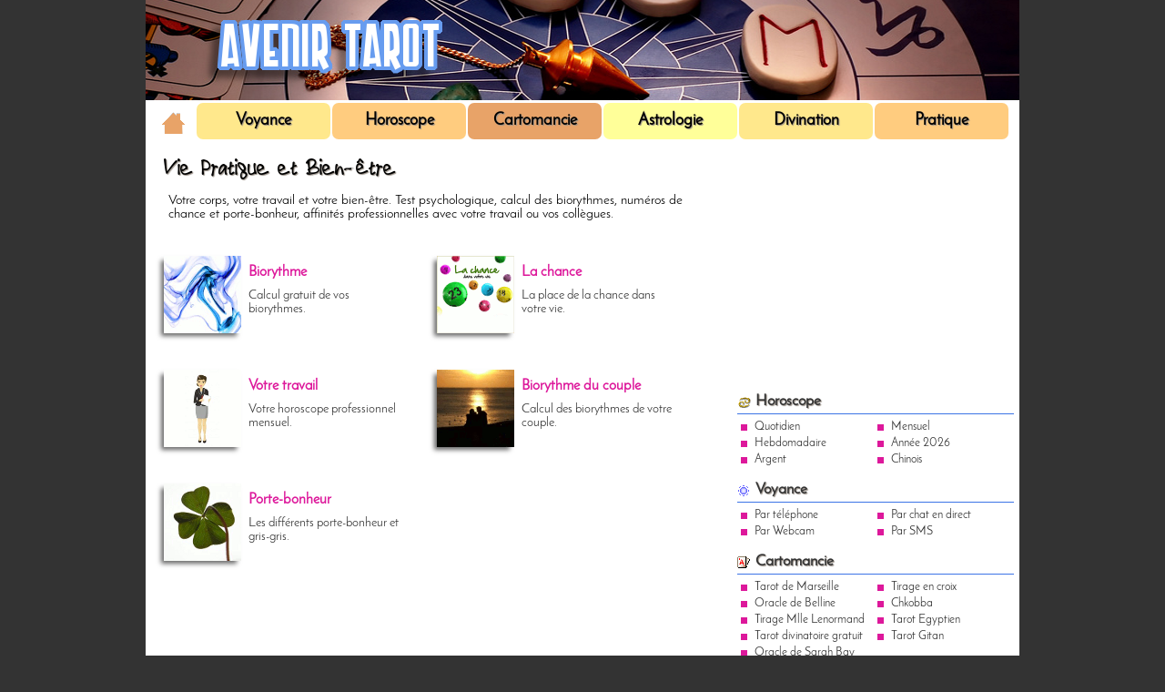

--- FILE ---
content_type: text/html; charset=UTF-8
request_url: https://www.avenir-tarot.fr/pratique/
body_size: 3006
content:
<!DOCTYPE html>
<html xmlns="http://www.w3.org/1999/xhtml" lang="fr-FR">
<head>
<title>Pratique et bien-être - Avenir Tarot</title>
<meta name="description" content="Votre corps, votre travail et votre bien-être. Tests psychologiques, calcul des biorythmes, numéros de chance et affinités professionnelles." />
<meta property="og:url" content="https://www.avenir-tarot.fr/pratique/">
<meta property="og:title" content="Pratique et bien-être">
<meta property="og:description" content="Votre corps, votre travail et votre bien-être. Test psycho, calcul des biorythmes, chance, affinités professionnelles.">
<meta property="og:type" content="article" />
<meta property="og:image" content="https://www.avenir-tarot.fr/images/default/defaut.jpg">
<meta property="og:locale" content="fr_fr">
<meta property="og:site_name" content="Avenir Tarot" />
<meta name="viewport" content="width=device-width, user-scalable=yes" />
<link href="https://www.avenir-tarot.fr/default3.css" rel="stylesheet" type="text/css" />
<link rel="shortcut icon" href="https://www.avenir-tarot.fr/favicon.ico" type="image/x-icon" />
<link rel="canonical" href="https://www.avenir-tarot.fr/pratique/" />
</head>
<body>
<div id="header">
<div id="menu">	
<ul>
<li class="home"><a href="https://www.avenir-tarot.fr/" title="Retour accueil"><img src="https://www.avenir-tarot.fr/images/home2.png" alt="Accueil du site" width="25" height="25" /></a></li>
<li class="lien2"><a href="https://www.avenir-tarot.fr/voyance/">Voyance</a></li>
<li class="lien3"><a href="https://www.avenir-tarot.fr/horoscope/">Horoscope</a></li>
<li><a href="https://www.avenir-tarot.fr/tirage/">Cartomancie</a></li>
<li class="active"><a href="https://www.avenir-tarot.fr/astrologie/">Astrologie</a></li>
<li class="lien2"><a href="https://www.avenir-tarot.fr/divination/">Divination</a></li>
<li class="lien3"><a href="https://www.avenir-tarot.fr/pratique/">Pratique</a></li>
</ul></div>
</div>
<div id="content">
<div id="main-new">
<h1 class="fancy">Vie Pratique et Bien-être</h1>
<p>Votre corps, votre travail et votre bien-être. Test psychologique, calcul des biorythmes, numéros de chance et porte-bonheur, affinités professionnelles avec votre travail ou vos collègues.</p>

<div class="box">
<a href="https://www.avenir-tarot.fr/biorythme.html"><img src="https://www.avenir-tarot.fr/images/mini/biorythme2.png" alt="biorythme" width="85" height="85" /></a>
<h2><a href="https://www.avenir-tarot.fr/biorythme.html">Biorythme</a></h2>
<p>Calcul gratuit de vos biorythmes.</p>
</div>

<div class="box">
<a href="https://www.avenir-tarot.fr/chance.html"><img src="https://www.avenir-tarot.fr/images/mini/chance2.png" alt="numéros de chance" width="85" height="85" /></a>
<h2><a href="https://www.avenir-tarot.fr/chance.html">La chance</a></h2>
<p>La place de la chance dans votre vie.</p>
</div>

<div class="box">
<a href="https://www.avenir-tarot.fr/horoscope-travail/"><img src="https://www.avenir-tarot.fr/images/mini/horo-travail2.png" alt="horoscope travail" width="85" height="85" /></a>
<h2><a href="https://www.avenir-tarot.fr/horoscope-travail/">Votre travail</a></h2>
<p>Votre horoscope professionnel mensuel.</p>
</div>



<div class="box">
<a href="https://www.avenir-tarot.fr/biorythme-couple.html"><img src="https://www.avenir-tarot.fr/images/mini/biorythme-couple2.png" alt="biorythme couple" width="85" height="85" /></a>
<h2><a href="https://www.avenir-tarot.fr/biorythme-couple.html">Biorythme du couple</a></h2>
<p>Calcul des biorythmes de votre couple.</p>
</div>

<div class="box">
<a href="https://www.avenir-tarot.fr/porte-bonheur.html"><img src="https://www.avenir-tarot.fr/images/mini/porte-bonheur2.png" alt="porte bonheur" width="85" height="85" /></a>
<h2><a href="https://www.avenir-tarot.fr/porte-bonheur.html">Porte-bonheur</a></h2>
<p>Les différents porte-bonheur et gris-gris.</p>
</div>



</div>
<div id="sidebar2new">
<div class="boxed">
<script async src="//pagead2.googlesyndication.com/pagead/js/adsbygoogle.js"></script>
<!-- Aveni Tarot responsive -->
<ins class="adsbygoogle"
     style="display:block"
     data-ad-client="ca-pub-4597199800258592"
     data-ad-slot="1006342773"
     data-ad-format="auto"></ins>
<script>
(adsbygoogle = window.adsbygoogle || []).push({});
</script>
</div>

<div class="fullside">
<div class="title-horo">Horoscope</div>
<div class="contentside">
<div class="gauche">
<ul>
<li><a href="https://www.avenir-tarot.fr/horoscope-du-jour-gratuit.html">Quotidien</a></li>
<li><a href="https://www.avenir-tarot.fr/horoscope-de-la-semaine.html">Hebdomadaire</a></li>
<li><a href="https://www.avenir-tarot.fr/horoscope-argent/">Argent</a></li>
</ul>
</div>
<div class="droite">
<ul>
<li><a href="https://www.avenir-tarot.fr/horoscope-du-mois.html">Mensuel</a></li>
<li><a href="https://www.avenir-tarot.fr/horoscope-2026/">Année 2026</a></li>
<li><a href="https://www.avenir-tarot.fr/horoscope-chinois/">Chinois</a></li>
</ul>
 </div>
</div>

<div class="title-voyance">Voyance</div>
<div class="contentside">
<div class="gauche">
<ul>
<li><a href="https://www.avenir-tarot.fr/voyance-gratuite.html">Par téléphone</a></li>
<li><a href="http://voyance.avenir-tarot.fr" target="_blank">Par Webcam</a></li>
</ul>
</div>
<div class="droite">
<ul>
<li><a href="http://chat.voyance.fr/?tac=8702" target="_blank">Par chat en direct</a></li>
<li><a href="https://www.avenir-tarot.fr/voyance-sms.html">Par SMS</a></li>
</ul>
</div>
</div>

<div class="title-carto">Cartomancie</div>
<div class="contentside">
<div class="gauche">
<ul>
<li><a href="https://www.avenir-tarot.fr/tarot-de-marseille.html">Tarot de Marseille</a></li>
<li><a href="https://www.avenir-tarot.fr/oracle-de-belline.html">Oracle de Belline</a></li>
<li><a href="https://www.avenir-tarot.fr/tirage-mademoiselle-lenormand.html">Tirage Mlle Lenormand</a></li>
<li><a href="https://www.avenir-tarot.fr/tarot-divinatoire-gratuit.html">Tarot divinatoire gratuit</a></li>
<li><a href="https://www.avenir-tarot.fr/tirage/oracle-de-sarah-bay.html">Oracle de Sarah Bay</a></li>
</ul>
</div>
<div class="droite">
<ul>
<li><a href="https://www.avenir-tarot.fr/tirage-des-cartes.html">Tirage en croix</a></li>
<li><a href="https://www.avenir-tarot.fr/chkobba.html">Chkobba</a></li>
<li><a href="https://www.avenir-tarot.fr/tirage/tarot-esmeralda.html">Tarot Egyptien</a></li>
<li><a href="https://www.avenir-tarot.fr/tirage/tarot-gitan.html">Tarot Gitan</a></li>
</ul>
</div>
</div>

<div class="title-amour">Amour</div>
<div class="contentside">
<div class="gauche">
<ul>
<li><a href="https://www.avenir-tarot.fr/horoscope-amour/">Horoscope amour</a></li>
<li><a href="https://www.avenir-tarot.fr/compatibilite-astrologique.html">Compatibilité astro</a></li>
<li><a href="https://www.avenir-tarot.fr/rencontres.html">Rencontres par signe</a></li>
</ul>
</div>
<div class="droite">
<ul>
<li><a href="https://www.avenir-tarot.fr/compatibilite-prenom.html">Compatibilité prénom</a></li>
<li><a href="https://www.avenir-tarot.fr/portrait-amoureux.html">Portrait amoureux</a></li>
</ul>
</div>
</div>

<div class="title-astro">Astrologie</div>
<div class="contentside">
<div class="gauche">
<ul>
<li><a href="https://www.avenir-tarot.fr/signe-astrologique.html">Signe Astrologique</a></li>
<li><a href="https://www.avenir-tarot.fr/calcul-ascendant.html">Calcul Ascendant</a></li>
<li><a href="https://www.avenir-tarot.fr/theme-astral.html">Thème Astral</a></li>
</ul>
</div>
<div class="droite">
<ul>
<li><a href="https://www.avenir-tarot.fr/astrologie-chinoise.html">Astrologie Chinoise</a></li>
<li><a href="https://www.avenir-tarot.fr/astrologie/astrologie-karmique.html">Astrologie Karmique</a></li>
</ul>
</div>
</div>

<div class="title-numero">Numérologie</div>
<div class="contentside">
<div class="gauche">
<ul>
<li><a href="https://www.avenir-tarot.fr/numerologie.html">Numérologie</a></li>
</ul>
</div>
<div class="droite">
<ul>
<li><a href="https://www.avenir-tarot.fr/chemin-de-vie.html">Chemin de vie</a></li>
</ul>
</div>
</div>

<div class="title-bien">Bien-être</div>
<div class="contentside">
<div class="gauche">
<ul>
<li><a href="https://www.avenir-tarot.fr/biorythme.html">Biorythme</a></li>
<li><a href="https://www.avenir-tarot.fr/biorythme-couple.html">Biorythme couple</a></li>
</ul>
</div>
<div class="droite">
<ul>
<li><a href="https://www.avenir-tarot.fr/pratique/bien-dans-mon-corps.html">Bien dans mon corps</a></li>
</ul>
</div>
</div>

<div class="title-divination">Divination</div>
<div class="contentside">
<div class="gauche">
<ul>
<li><a href="https://www.avenir-tarot.fr/arts-divinatoires.html">Les Arts Divinatoires</a></li>
<li><a href="https://www.avenir-tarot.fr/runes.html">Runes</a></li>
</ul>
</div>
<div class="droite">
<ul>
<li><a href="https://www.avenir-tarot.fr/ligne-de-la-main.html">Ligne de la main</a></li> 
<li><a href="https://www.avenir-tarot.fr/yi-king.html">Yi King</a></li>
</ul>
</div>
</div>

<div class="title-chance">Chance</div>
<div class="contentside">
<div class="gauche">
<ul>
<li><a href="https://www.avenir-tarot.fr/chance.html">Période de chance</a></li>
</ul>
</div>
<div class="droite">
<ul>
<li><a href="https://www.avenir-tarot.fr/porte-bonheur.html">Porte-bonheur</a></li>
</ul>
</div>
</div>

<div class="title-travail">Travail</div>
<div class="contentside">
<div class="gauche">
<ul>
<li><a href="https://www.avenir-tarot.fr/horoscope-travail/">Horoscope travail</a></li>
<li><a href="https://www.avenir-tarot.fr/travail/mon-travail.html">Profession et signe astro</a></li>
</ul>
</div>
<div class="droite">
<ul>
<li><a href="https://www.avenir-tarot.fr/travail/compatibilite-collegue.html">Compatibilité collègues</a></li>
</ul>
</div>
</div>
</div></div>
<div id="topnumbers">

<div class="topvoyance">
<div class="titre">Voyance sans CB</div>
<div class="texte">0892 46 46 56</div>
<div class="code">Code privilège: 8702</div>
<div class="prix">0,50€ / min</div>
<div class="lien"><a href="https://www.avenir-tarot.fr/voyance-gratuite.html">Plus de détails...</a></div>
</div>


<div class="topsms">
<div class="titre">Réponse par SMS</div>
<div class="texte">Envoyez VOY8702</div>
<div class="texte2">au 71700</div>
<div class="prix">0,99€ par SMS + prix SMS<br /><img src="https://www.avenir-tarot.fr/images/top/pic-sms.png" alt="voyance par sms" width="50" height="17" /></div>
<div class="lien"><a href="https://www.avenir-tarot.fr/voyance-sms.html">Plus de détails...</a></div>
</div>

<div class="topchat">

<div class="titre">Chat Voyance</div>
<div class="texte"> Dialogue en direct</div>
<div class="texte2">avec des voyants 7j/7</div>
<div class="texte3">Inscription gratuite</div>
<div class="lien"><a href="http://chat.voyance.fr/?tac=8702" rel="nofollow" target="_blank">Clique-ici pour y accéder</a></div>

</div>
</div><div id="footer">
<p id="links">
<a href="https://www.avenir-tarot.fr/partenaires.html">Nos Partenaires</a> - <a href="https://www.avenir-tarot.fr/infos-legales.html">Confidentialité</a> - <a href="https://www.avenir-tarot.fr/contact.html">Contact</a>
</p>
<!-- track -->
<script type="text/javascript">var pkBaseURL = (("https:" == document.location.protocol) ? "https://www.tendre-amour.com/" : "https://www.tendre-amour.com/");

document.write(unescape("%3Cscript src='" + pkBaseURL + "piwik.php' type='text/javascript'%3E%3C/script%3E"));

</script><script type="text/javascript">

try {

var piwikTracker = Piwik.getTracker(pkBaseURL + "piwik.php", 13);

piwikTracker.trackPageView();

piwikTracker.enableLinkTracking();

} catch( err ) {}

</script>

<!-- End track -->
<div id="fb-root"></div>
<script>(function(d, s, id) {
  var js, fjs = d.getElementsByTagName(s)[0];
  if (d.getElementById(id)) return;
  js = d.createElement(s); js.id = id;
  js.src = "//connect.facebook.net/fr_FR/all.js#xfbml=1";
  fjs.parentNode.insertBefore(js, fjs);
}(document, 'script', 'facebook-jssdk'));</script>


<script async defer src="//assets.pinterest.com/js/pinit.js"></script>

<script
    type="text/javascript"
    async defer
    src="//assets.pinterest.com/js/pinit.js"
></script></div>
</div>
</body>
</html>

--- FILE ---
content_type: text/html; charset=utf-8
request_url: https://www.google.com/recaptcha/api2/aframe
body_size: 250
content:
<!DOCTYPE HTML><html><head><meta http-equiv="content-type" content="text/html; charset=UTF-8"></head><body><script nonce="hz34-YIPLtJ5PoEmVnM9Dw">/** Anti-fraud and anti-abuse applications only. See google.com/recaptcha */ try{var clients={'sodar':'https://pagead2.googlesyndication.com/pagead/sodar?'};window.addEventListener("message",function(a){try{if(a.source===window.parent){var b=JSON.parse(a.data);var c=clients[b['id']];if(c){var d=document.createElement('img');d.src=c+b['params']+'&rc='+(localStorage.getItem("rc::a")?sessionStorage.getItem("rc::b"):"");window.document.body.appendChild(d);sessionStorage.setItem("rc::e",parseInt(sessionStorage.getItem("rc::e")||0)+1);localStorage.setItem("rc::h",'1768590230971');}}}catch(b){}});window.parent.postMessage("_grecaptcha_ready", "*");}catch(b){}</script></body></html>

--- FILE ---
content_type: text/css
request_url: https://www.avenir-tarot.fr/default3.css
body_size: 34952
content:
@font-face {
    font-family: 'Paul Maul';
    src: url('https://www.avenir-tarot.fr/fonts/!PaulMaul-webfont.eot');
	src: local('paulmaulregular'),
	url('https://www.avenir-tarot.fr/fonts/!PaulMaul-webfont.eot?#iefix') format('embedded-opentype'),
    url('https://www.avenir-tarot.fr/fonts/!PaulMaul-webfont.woff') format('woff'),
	url('https://www.avenir-tarot.fr/fonts/!PaulMaul-webfont.woff2') format('woff2'),
    url('https://www.avenir-tarot.fr/fonts/!PaulMaul-webfont.ttf') format('truetype'),
    url('https://www.avenir-tarot.fr/fonts/!PaulMaul-webfont.svg#paulmaulregular') format('svg');
    font-weight: 400;
    font-style: normal;
}

@font-face {
    font-family: 'Paul Maul';
    src: url('https://www.avenir-tarot.fr/fonts/!PaulMaul-b-webfont.eot');
	src: local('paulmaulbold'),
	url('https://www.avenir-tarot.fr/fonts/!PaulMaul-b-webfont.eot?#iefix') format('embedded-opentype'),
    url('https://www.avenir-tarot.fr/fonts/!PaulMaul-b-webfont.woff') format('woff'),
	url('https://www.avenir-tarot.fr/fonts/!PaulMaul-b-webfont.woff2') format('woff2'),
    url('https://www.avenir-tarot.fr/fonts/!PaulMaul-b-webfont.ttf') format('truetype'),
    url('https://www.avenir-tarot.fr/fonts/!PaulMaul-b-webfont.svg#paulmaulregular') format('svg');
    font-weight: 700;
    font-style: normal;
}

@font-face {
  font-family: 'Josefin Sans';
  font-style:normal;
  font-weight:400;
  src: url('https://www.avenir-tarot.fr/fonts/JosefinSans-Regular.eot');
  src: local('Josefin Sans'),
  url('https://www.avenir-tarot.fr/fonts/JosefinSans-Regular.woff') format('woff'),
  url('https://www.avenir-tarot.fr/fonts/JosefinSans-Regular.woff2') format('woff2'),
  url('https://www.avenir-tarot.fr/fonts/JosefinSans-Regular.ttf') format('truetype'),
  url('https://www.avenir-tarot.fr/fonts/JosefinSans-Regular.svg') format('svg'),
  url('https://www.avenir-tarot.fr/fonts/JosefinSans-Regular.eot?#iefix') format('embedded-opentype')
}

/*
Design by Free CSS Templates http://www.freecsstemplates.org Released for free under a Creative Commons Attribution 2.5 License - Modifié par avenir-tarot.fr
*/
*{margin:0;padding:0}
body{margin:0px 0;background:#333;font-family:"Josefin Sans", Arial, Helvetica, sans-serif;color:#333;font-size:15px}
h1, h2, h3{color:#333}
h1{font-size:17px;margin-top:15px;margin-bottom:0}
h2{font-size:16px;border-bottom:2px solid #3C74E6;margin:10px 0}
h3{font-size:14px}
h1.fancy{color:#000;font-weight:bold;font-family:'Paul Maul', Arial, sans-serif;font-size:28px;text-shadow:1px 1px 1px #999087;margin:10px 0 10px 10px}
p, blockquote, ul, ol{margin-bottom:1.5em}
ul{margin-left:3em;margin-bottom:8px}
ul li{font-size:11px}
ol{list-style:none;margin:8px 5px}
ol li{display:inline}
a{text-decoration:none;color:#3C74E6;font-weight:bold}
a:hover{text-decoration:underline;color:#dd189b;font-weight:bold}
img{border:none}
img.left{float:left;margin:5px 20px 0 0}
img.right{float:right;margin:5px 0 0 20px}
img.centree{float:none;margin:0 auto;display:block}
.clear{clear:both;padding-top:5px}

.boxed h2{background:#3C74E6 url(images/img06.gif) repeat-x;color:#fefefe;font-size:15px;padding:5px 0 5px 5px}
.boxed .title{background:#3C74E6 url(images/img06.gif) repeat-x}
.boxed .title h1{height:28px;padding:12px 0 0 20px;text-transform:uppercase;font-size:1em;color:#fefefe}
.boxed .title h2{height:28px;padding:12px 0 0 20px;text-transform:uppercase;font-size:1em;color:#fefefe}
.boxed .content{padding:20px;border-top:1px solid #fefefe;background:url(images/img07.gif) repeat-x}
.post{color:#333;background:#fff}
.post .title{background:#3C74E6 url(images/img06.gif) repeat-x;font-size:1em;height:28px;text-transform:uppercase;color:#fefefe;text-shadow:1px 1px 1px #999087;padding:12px 0 0 20px;text-align:center}
.post .title span{display:block;height:28px}
.post .story{padding:20px;border-top:1px solid #fefefe;background:url(images/img07.gif) repeat-x;color:#333;font-size:14px;line-height:1.2em;clear:both}
.story{padding:20px;border-top:1px solid #fefefe;background:url(images/img07.gif) repeat-x;color:#333;font-size:14px;line-height:1.2em;clear:both}
.story img{float:left;margin:5px 8px 5px 5px}
.story img.centrer{margin:0 auto;display:block;float:none;padding:0 0 10px 0}
.title{background:#3C74E6 url(images/img06.gif) repeat-x;font-size:1em;height:28px;text-transform:uppercase;color:#fefefe;text-shadow:1px 1px 1px #999087;padding:12px 0 0 20px;text-align:center}
.title span{display:block;height:28px}
.post .price{font-size:10px;clear:both}
.post img{float:left;margin:5px 8px 5px 5px}
#header{width:940px;height:157px;margin:0 auto;padding:0 20px 0 0;background:#fff url(images/header6.png) repeat-x}
#menu{float:left;height:30px;padding-top:110px;padding-left:0;width:960px;margin-top:3px}
#menu ul{margin:0 0 0 5px;list-style:none}
#menu li{display:inline;font-size:13px}
#menu a{display:block;float:left;width:147px;height:30px;margin-left:2px;padding-top:10px;background:#e8a368;text-decoration:none;text-align:center;font-weight:bold;color:#000;border-radius:7px;font-size:18px;text-shadow:1px 1px 1px #999087}
#menu a:hover{background:#e7eefc}
#menu .home a{background:#FFF;width:47px}
#menu .home a:hover{background:#e7eefc}
#menu .active a{background:#FFFF99}
#menu .active a:hover{background:#e7eefc}
#menu .lien2 a{background:#ffe88c}
#menu .lien2 a:hover{background:#e7eefc}
#menu .lien3 a{background:#ffcc7f}
#menu .lien3 a:hover{background:#e7eefc}
#content{width:960px;margin:0 auto;padding:0 0;background:#fff}
#content p {padding:5px 0 0 0}
#content .module {margin:auto;text-align:center;padding:0 0 15px 0}
#content img.centrer{margin:0 auto;display:block;float:none}

.retour{font-size:13px}
.runes {text-align:center;font-weight:bold;font-size:20px;text-decoration:underline}
#main{float:left;width:460px;padding:0 0 10px 20px;clear:both}
#main-new{float:left;width:610px;padding:0 0 10px 10px;color:#000;background:#fff;clear:both}
#main-new p {padding:0 15px}
#main2{float:left;width:660px;padding-left:20px}
#welcome{color:#333;background:#fff}
#welcome h2 {clear:both}
#sidebar2new{float:left;width:304px;margin:0 0 0 10px;padding:10px 0 25px 20px}
#sidebar2new .title{border-bottom:1px solid #3C74E6;color:#333;font-size:17px;padding:5px 0 5px 5px;font-weight:bold;text-shadow:1px 1px 1px #999087}
#sidebar2new .title img {margin:0 7px 0 0}
#sidebar2new .title-horo{background:url(https://www.avenir-tarot.fr/images/sidebar/horo.gif) no-repeat 0 8px;border-bottom:1px solid #3C74E6;color:#333;font-size:17px;margin:10px 0 0 0;padding:5px 0 5px 20px;font-weight:bold;text-shadow:1px 1px 1px #999087;clear:both}
#sidebar2new .title-voyance{background:url(https://www.avenir-tarot.fr/images/sidebar/voyance.png) no-repeat 0 8px;border-bottom:1px solid #3C74E6;color:#333;font-size:17px;margin:10px 0 0 0;padding:5px 0 5px 20px;font-weight:bold;text-shadow:1px 1px 1px #999087;clear:both}
#sidebar2new .title-carto{background:url(https://www.avenir-tarot.fr/images/sidebar/cart.gif) no-repeat 0 8px;border-bottom:1px solid #3C74E6;color:#333;font-size:17px;margin:10px 0 0 0;padding:5px 0 5px 20px;font-weight:bold;text-shadow:1px 1px 1px #999087;clear:both}
#sidebar2new .title-amour{background:url(https://www.avenir-tarot.fr/images/sidebar/amour.gif) no-repeat 0 8px;border-bottom:1px solid #3C74E6;color:#333;font-size:17px;margin:10px 0 0 0;padding:5px 0 5px 20px;font-weight:bold;text-shadow:1px 1px 1px #999087;clear:both}
#sidebar2new .title-astro{background:url(https://www.avenir-tarot.fr/images/sidebar/astro.gif) no-repeat 0 8px;border-bottom:1px solid #3C74E6;color:#333;font-size:17px;margin:10px 0 0 0;padding:5px 0 5px 20px;font-weight:bold;text-shadow:1px 1px 1px #999087;clear:both}
#sidebar2new .title-numero{background:url(https://www.avenir-tarot.fr/images/sidebar/numero.jpg) no-repeat 0 8px;border-bottom:1px solid #3C74E6;color:#333;font-size:17px;margin:10px 0 0 0;padding:5px 0 5px 20px;font-weight:bold;text-shadow:1px 1px 1px #999087;clear:both}
#sidebar2new .title-bien{background:url(https://www.avenir-tarot.fr/images/sidebar/sante.png) no-repeat 0 8px;border-bottom:1px solid #3C74E6;color:#333;font-size:17px;margin:10px 0 0 0;padding:5px 0 5px 20px;font-weight:bold;text-shadow:1px 1px 1px #999087;clear:both}
#sidebar2new .title-divination{background:url(https://www.avenir-tarot.fr/images/sidebar/divination.png) no-repeat 0 8px;border-bottom:1px solid #3C74E6;color:#333;font-size:17px;margin:10px 0 0 0;padding:5px 0 5px 20px;font-weight:bold;text-shadow:1px 1px 1px #999087;clear:both}
#sidebar2new .title-chance{background:url(https://www.avenir-tarot.fr/images/sidebar/chance.png) no-repeat 0 8px;border-bottom:1px solid #3C74E6;color:#333;font-size:17px;margin:10px 0 0 0;padding:5px 0 5px 20px;font-weight:bold;text-shadow:1px 1px 1px #999087;clear:both}
#sidebar2new .title-travail{background:url(https://www.avenir-tarot.fr/images/sidebar/travail.gif) no-repeat 0 8px;border-bottom:1px solid #3C74E6;color:#333;font-size:17px;margin:10px 0 0 0;padding:5px 0 5px 20px;font-weight:bold;text-shadow:1px 1px 1px #999087;clear:both}
#sidebar2new ul{margin:0;padding-bottom:10px;padding-left:0;list-style:none}
#sidebar2new li{margin:0;padding-left:15px;line-height:1.6em;background:url(images/puce.gif) no-repeat left 6px}
#sidebar2new  .contentside{width:304px;padding:5px 0 5px 0;font-size:14px;margin-bottom:5px;line-height:1.1em}
#sidebar2new .contentside a{font-size:13px;color:#333;font-weight:normal}
#sidebar2new .contentside .gauche{float:left;width:150px;padding-left:4px}
#sidebar2new .contentside .droite{float:left;width:150px}

#sidenar2new .fullside{}

#sidebar2 .boxed .title h2{background:url(images/img10.gif) no-repeat right top}
#ad120x600{text-align:center}
#footer{clear:both;width:960px;height:auto;margin:0 auto;padding:0 0;background:#fefefe}
#footer p{margin:0;text-align:left;line-height:normal;background:#333;color:#aaa;font-size:13px}
#footer a{text-decoration:none;color:#aaa}
#footer a:hover{text-decoration:underline;color:#3BBCD6}
#links{border-top:4px solid #ffcc7f;font-size:13px;padding:10px 0 10px 15px}
#links a{font-size:13px;color:#aaa;font-weight:normal}
.produitTitre{background:#3C74E6 url(images/img06.gif) repeat-x;height:28px;padding:12px 0 0 20px;text-transform:uppercase;font-size:1em;color:#FFF;font-weight:bold}
.produitPrix{font-weight:bold}
th{background:#3C74E6 url(images/img06.gif) repeat-x;color:#fff}
.produitDescriptif{background:#fff}
.produitPrix{background:#fff}
td{background:#fff}
.produitDescriptif img{float:left}
.produitSwf{float:left;margin:10px 10px 10px 10px}
#sidevoyance{background:url(https://www.avenir-tarot.fr/images/side-voyance1.png) no-repeat;font-size:12px;color:#000000;height:167px;width:300px;padding-top:32px;text-align:right;margin-right:20px}
#sidevoyance .titre{color:#dd189b;font-size:17px;font-weight:bold;padding-bottom:10px;padding-top:15px}
#sidevoyance .texte{color:#000000;font-size:16px;font-weight:bold;padding-bottom:5px;padding-right:15px}
#sidevoyance .code{color:#dd189b;font-size:12px;font-weight:bold;padding-bottom:5px;padding-right:15px}
#sidevoyance .prix{color:#000000;font-size:9px;font-weight:normal;padding-right:40px}
#banwebcam{background:url(https://www.avenir-tarot.fr/images/ban-webcam.png) no-repeat;font-size:12px;color:#dd189b;height:150px;width:550px;padding-top:5px;text-align:center;margin-right:20px}
#banwebcam .texte{color:#dd189b;font-size:19px;font-weight:bold;padding-top:45px;padding-left:100px;line-height:1.7em}
#voyancefree{background:url(https://www.avenir-tarot.fr/images/bg-voyancefree.png) no-repeat;font-size:12px;color:#000;height:180px;width:550px;padding-top:19px;text-align:center;margin:25px 0;padding-left:65px}
#voyancefree .titre{color:#dd189b;font-size:25px;font-weight:bold;padding-bottom:10px;padding-top:15px}
#voyancefree .texte{color:#000000;font-size:24px;font-weight:bold;padding-bottom:5px;padding-right:15px}
#voyancefree .code{color:#dd189b;font-size:20px;font-weight:bold;padding-bottom:5px;padding-right:15px}
#voyancefree .prix{color:#000;font-size:17px;font-weight:normal;padding-right:40px}
#indexcol1{float:left;font-size:12px;padding:10px 0 0 0}
#indexcol1 h1 {color:#000;font-weight:normal;font-family:'Paul Maul', Arial, sans-serif;font-size:38px;padding:0 8px 0 0;text-shadow:1px 1px 1px #999087;display:inline}
#indexcol1 .story{padding:15px;border-top:1px solid #fefefe;background:url(images/img07.gif) repeat-x;color:#333;clear:both}
#indexcol1 .title{background:#3C74E6 url(images/img06.gif) repeat-x;font-size:1em;text-transform:uppercase;color:#fefefe}
#indexcol1 .title span{display:block;height:28px;padding:12px 0 0 20px}
#indexcol2{width:300px;float:right;margin-left:10px;margin-right:0;font-size:12px}
#indexcol3{width:300px;float:right;padding:5px 0 5px 10px}
#indexlady{background:url(https://www.avenir-tarot.fr/images/index-lady.png) no-repeat;font-size:12px;color:#000;height:100px;width:300px;padding-top:12px;text-align:right;margin-right:20px}
#indexlady .titre{color:#dd189b;font-size:17px;font-weight:bold;padding-bottom:7px;padding-top:0;padding-right:30px}
#indexlady .texte{color:#000;font-size:16px;font-weight:bold;padding-bottom:5px;padding-right:40px}
#indexlady .code{color:#dd189b;font-size:12px;font-weight:bold;padding-bottom:5px;padding-right:40px}
#indexlady .prix{color:#000;font-size:9px;font-weight:normal;padding-right:70px}
#topnumbers{width:960px;height:160px;margin:0 auto;background:#F5F4CF;clear:both}
.topvoyance{background:url(https://www.avenir-tarot.fr/images/top/top-voyance.png) no-repeat;font-size:14px;color:#333;height:140px;width:300px;padding-top:17px;text-align:right;margin-right:20px;float:left}
.topvoyance .titre{color:#dd189b;font-family:'Paul Maul', Arial, sans-serif;font-size:22px;font-weight:bold;padding-bottom:5px;padding-top:0;padding-right:18px}
.topvoyance .texte{color:#000;font-size:18px;font-weight:bold;padding-bottom:5px;padding-right:27px}
.topvoyance .code{color:#dd189b;font-size:14px;font-weight:bold;padding-bottom:7px;padding-right:25px}
.topvoyance .prix{color:#000;font-size:11px;font-weight:normal;padding-bottom:7px;padding-right:60px}
.topvoyance .lien a{font-size:13px;font-weight:bold;padding-right:37px;text-decoration:underline}
.topsms{background:url(https://www.avenir-tarot.fr/images/top/top-sms.png) no-repeat;font-size:14px;color:#333;height:140px;width:280px;padding-top:15px;text-align:right;margin-right:30px;float:left}
.topsms .titre{color:#dd189b;font-family:'Paul Maul', Arial, sans-serif;font-size:22px;font-weight:bold;padding-bottom:2px;padding-top:0}
.topsms .texte{color:#000;font-size:18px;font-weight:bold;padding-bottom:5px;padding-right:5px}
.topsms .texte2{color:#000;font-size:18px;font-weight:bold;padding-bottom:5px;padding-right:30px}
.topsms .prix{color:#000;font-size:11px;font-weight:normal;padding-bottom:5px;padding-right:0}
.topsms .img{color:#000;font-size:18px;font-weight:bold;padding-bottom:0;padding-right:40px}
.topsms .lien a{font-size:13px;font-weight:bold;padding-right:20px;text-decoration:underline}
.topchat{background:url(https://www.avenir-tarot.fr/images/chat/top-chat.png) no-repeat;font-size:14px;color:#333;height:140px;width:300px;padding-top:17px;text-align:right;margin-right:0;float:left}
.topchat .titre{color:#dd189b;font-family:'Paul Maul', Arial, sans-serif;font-size:22px;font-weight:bold;padding-bottom:5px;padding-top:0;padding-right:25px}
.topchat .texte{color:#000;font-size:15px;font-weight:bold;padding-bottom:5px;padding-right:30px}
.topchat .texte2{color:#000;font-size:15px;font-weight:bold;padding-bottom:5px;padding-right:20px}
.topchat .texte3{color:#dd189b;font-size:18px;font-weight:bold;padding-bottom:5px;padding-right:10px}
.topchat .lien a{font-size:13px;font-weight:bold;padding-right:15px;text-decoration:underline}
.boxindex{width:270px;height:300px;float:left;margin:0 15px 10px 0;padding:10px 0 5px 5px;color:#333;font-size:14px}
.boxindex h2 {color:#000;font-weight:bold;font-family:'Paul Maul', Arial, sans-serif;font-size:24px;text-shadow:1px 1px 1px #999087;margin:0 0 10px 0}
.boxindex img  {float:left;margin:5px 8px 5px 5px;clear:both;box-shadow:-4px 4px 5px -1px rgba(0,0,0,0.6)}
.boxindex a {font-size:14px}
.boxindex h3{font-weight:bold;color:#dd189b;border:none;padding:15px 0 5px 0;font-size:16px;display:block}
.boxindex h3 a{font-weight:bold;color:#dd189b;border:none;padding-top:0;font-size:16px}
.boxindex h3 a:hover{text-decoration:underline}
.boxindex ul{margin:15px 10px;padding:0 5px 0 30px}
.boxindex ul li{font-size:14px;list-style-type:square;color:#dd189b}
.box{width:285px;height:100px;float:left;margin:0 10px 10px 0;padding:10px 0 5px 5px;color:#333;font-size:14px}
.box img  {float:left;margin:5px 8px 5px 5px;clear:both;box-shadow:-4px 4px 5px -1px rgba(0,0,0,0.6)}
.box a {font-size:14px}
.box h2{font-weight:bold;color:#dd189b;border:none;padding:5px 0 0 0;font-size:16px;display:block}
.box h2 a{font-weight:bold;color:#dd189b;border:none;padding:0 0;font-size:16px}
.box h2 a:hover{text-decoration:underline}
.box ul{margin:15px 10px;padding:0 5px 0 30px}
.box ul li{font-size:14px;list-style-type:square;color:#dd189b}
.box p {padding:0 5px 5px 0}

.testcol{width:270px;border:1px solid #eee;float:left;margin:15px 10px 10px 0;font-size:14px;color:#333}
.testcol img  {float:left;margin:5px 8px 5px 5px;box-shadow:-4px 4px 5px -1px rgba(0,0,0,0.6)}
.testcol h2{font-family:'Josefin Sans', Arial;font-weight:bold;color:#dd189b;border:none;padding:15px 0 5px 0;font-size:16px;text-shadow:none}
.testcol h2 a{font-weight:bold;color:#dd189b;border:none;padding-top:0}
.testcol h2 a:hover{text-decoration:underline}
.testcol a {font-size:14px}
.testcol h3{font-weight:bold;color:#dd189b;border:none;padding:15px 0 5px 0;font-size:15px}
.testcol h3 a{font-weight:bold;color:#dd189b;border:none;padding-top:0;font-size:15px}
.testcol h3 a:hover{text-decoration:underline}
.testcol .ex3{font-weight:bold;color:#dd189b;border:none;padding:15px 0 5px 0;font-size:15px}
.testcol .ex3 a{font-weight:bold;color:#dd189b;border:none;padding-top:0;font-size:15px}
.testcol .ex3 a:hover{text-decoration:underline}
.testcol ul{margin:15px 10px;padding:0 5px 0 30px}
.testcol ul li{font-size:14px;list-style-type:square;color:#dd189b}







.boxtop{width:530px;float:left;margin:0 15px 10px 0;padding:10px 15px 10px 15px;color:#333;font-size:15px;border:2px solid #eee}
.boxtop h1 {color:#000;font-weight:bold;font-family:'Paul Maul', Arial, sans-serif;font-size:28px;padding:0 8px 0 0;text-shadow:1px 1px 1px #999087;display:inline}

.imghoro{width:130px;height:140px;float:left;font-size:13px;text-align:center;margin:0 10px 5px 0;padding:0}
.imghoro a{font-size:16px;color:#dd189b;text-align:center;display:block;padding:0 0;clear:both}
.imghoro img {margin:0 auto;display:block;float:none}

.imghoro2{width:110px;height:120px;float:left;font-size:10px;text-align:center;margin:0 10px}
.imghoro2 a{font-size:15px;color:#cc0000;text-align:center}

.imghoro3{width:130px;height:160px;float:left;font-size:13px;text-align:center;margin:0 10px 5px 0;padding:0}
.imghoro3 a{font-size:14px;color:#dd189b;text-align:center;display:block;padding:0 0;clear:both}
.imghoro3 img {padding:0 0 0 7px}




.application {border: 1px solid #3C74E6;background:#e7eefc;padding:10px 0; margin:15px 0}
#neo-side{width: 300px; border:1px solid #000;height:200px;font-size:11px}
#neo-side a {color:#000}
.neo-side1{float:left;width:135px;border:1px solid #cc0000;margin-right:10px}
.neo-side2{float:left;width:150px;border:1px solid #ffcc00}
.neo-side-titre1 {background:#ffff99}
#books {padding:10px 15px;clear:both}
#books h3 {font-size:14px;color:#dd189b;padding: 10px 0}
#books h3 a{font-size:14px;color:#dd189b;padding: 10px 0}
#books img {margin: 0 10px 0 5px;float:left}
#cookieChoiceInfo{position:absolute;z-index:1000;background:#eee;filter:alpha(opacity=80);-moz-opacity:0.8;opacity:0.8;color:#434543}
#cookieChoiceInfo a{color:#fff;background:#3C74E6;padding:3px 6px}
#cookieChoiceInfo a:hover{text-decoration:underline}

.rss_itemdescription {padding:0 15px 20px 15px}
.rss_itemdescription a{color:#777;font-weight:normal}
.rss_itemdescription li {list-style:none;background:url(images/puce.gif) no-repeat left 6px;padding:0 0 0 15px}
.rss_itemdescription .textespecial3 {font-weight:bold}

#horochinois .rss_itemdescription {margin-top:-45px}
#horochinois .rss_itemdescription img{display:none}

.rss_itemdescription img{width:50px}


/** ancien h2 **/
.ex2{color:#333;font-size:16px;border-bottom:2px solid #3C74E6;font-weight:bold;clear:both;margin:10px 0 0 0}

.porteb {border:none}
.porteb ul {width:95%}
.porteb li {list-style-type:none;display:inline}
.porteb li a{margin:0 5px 8px 0;width:46%;padding:8px 0;text-align:center;background:#ffe88c;display:inline-block;color:#333;font-size:13px}
.porteb li a:hover{width:46%;margin:0 5px 8px 0;padding:8px 0;text-align:center;background:#ffcc7f;text-decoration:none}

.calculsigne {margin:15px auto;clear:both;text-align:center;padding:0 0 10px 0}
.calculsigne a{margin:0 auto;text-align:center;background:#ffcc7f;padding:15px 20px;text-transform:uppercase;color:#333;border-radius:7px}
.calculsigne a:hover{background:#ffe88c;padding:15px 20px;text-decoration:none}


.like{height:30px;width:250px;margin:8px 5px;padding:0 0 15px 0;clear:both;display:inline}

.social {font-size:1px;clear:both;display:inline}
.social iframe {vertical-align:middle}
.social span {display:inline-block;padding:0 5px 0 0}
.social .google {width:75px}
.social .twitter {}
.social .pin{}






/** TEST RESPONSIVE **/

@media (max-device-width:640px) {


body{margin:0 auto;background:#333;font-family:"Josefin Sans", Arial, Helvetica, sans-serif;font-size:1.1em}

h1{margin-top:15px;margin-bottom:10px}
h2{font-size:1.2em;border-bottom:2px solid #3C74E6;margin:5px 0;text-align:center;padding:10px 0 0 0}
h1.fancy{color:#000;font-weight:bold;font-family:'Paul Maul', Arial, sans-serif;font-size:1.6em;text-shadow:1px 1px 1px #999087;margin:10px 0;text-align:center}
h2.title {font-size:0.9em}
h3{font-size:16px}
p {margin:10px 0}
ul li{}

img.centree{display:block;margin:0 auto;float:none}


ol{list-style:none;margin:8px 5px}
ol li{display:inline}





.boxed h2{background:#3C74E6 url(images/img06.gif) repeat-x;color:#fefefe;font-size:15px;padding:5px 0 5px 5px}
.boxed .title{background:#3C74E6 url(images/img06.gif) repeat-x}
.boxed .title h1{height:28px;padding:12px 0 0 20px;text-transform:uppercase;font-size:1em;color:#fefefe}
.boxed .title h2{height:28px;padding:12px 0 0 20px;text-transform:uppercase;font-size:1em;color:#fefefe}
.boxed .content{padding:20px;border-top:1px solid #fefefe;background:url(images/img07.gif) repeat-x}
.post{color:#333;background:#fff}
.post .title{background:#3C74E6 url(images/img06.gif) repeat-x;font-size:1em;height:28px;text-transform:uppercase;color:#fefefe;text-shadow:1px 1px 1px #999087;padding:12px 0 0 20px;text-align:center}
.post .title span{display:block;height:28px}
.post .story{padding:20px;border-top:1px solid #fefefe;background:url(images/img07.gif) repeat-x;color:#333;font-size:14px;line-height:1.2em;clear:both}
.story{padding:20px;border-top:1px solid #fefefe;background:url(images/img07.gif) repeat-x;color:#333;font-size:1em;line-height:1.2em;clear:both}
.story img{float:none;margin:0 auto;display:block}
.story img.centrer{margin:0 auto;display:block;float:none;padding:0 0 10px 0}
.title{background:#3C74E6 url(images/img06.gif) repeat-x;font-size:1em;height:28px;text-transform:uppercase;color:#fefefe;text-shadow:1px 1px 1px #999087;padding:12px 0 0 20px;text-align:center;margin:10px 0 0 0}
.title span{display:block;height:28px}
.post .price{font-size:10px;clear:both}
.post img{float:left;margin:5px 8px 5px 5px}


#header{width:100%;height:110px;margin:0 auto;padding:0;background:url(https://www.avenir-tarot.fr/images/header6.png) #fff no-repeat} /**ok**/


#menu{display:inline-block;height:auto;float:left;padding:10px auto;width:98%;margin:15px 0 0 0}
#menu ul{margin:0 auto;padding:0 0 0 10px;list-style:none;width:100%;display:block}
#menu li{font-size:1em}
#menu li a{display:block;float:left;height:25px;margin:0 0 0 2px;padding:10px 10px 0 10px;background:#e8a368;text-decoration:none;text-align:center;font-weight:bold;color:#000;border-radius:7px;text-shadow:1px 1px 1px #999087;width:27%}
#menu a:hover{background:#e7eefc}
#menu .home {display:none}
#menu .active a{background:#FFFF99}
#menu .active a:hover{background:#e7eefc}
#menu .lien2 a{background:#ffe88c}
#menu .lien2 a:hover{background:#e7eefc}
#menu .lien3 a{background:#ffcc7f}
#menu .lien3 a:hover{background:#e7eefc}



#content{width:100%;margin:0 auto;padding:0;background:#fff} /**ok**/
#content p {padding:5px 0 0 0}
#content .module {margin:auto;text-align:center;padding:0 0 15px 0}
#content img.centrer{margin:0 auto;display:block;float:none}

.retour{font-size:1.2em}
.runes {text-align:center;font-weight:bold;font-size:1.3em;text-decoration:none;background:#ffe88c;padding:8px 5px}

#main{float:left;width:460px;padding:0 0 10px 20px;clear:both}

#main-new{float:left;width:95%;padding:0 0 10px 10px;color:#000;background:#fff;clear:both} /**ok**/
#main-new p {padding:0 15px}
#main2{float:left;width:660px;padding-left:20px}
#welcome{color:#333;background:#fff}
#welcome h2 {clear:both}

#sidebar2new{width:94%;height:auto}
#sidebar2new .fullside{display:none}

#sidebar2 .boxed .title h2{background:url(images/img10.gif) no-repeat right top}
#ad120x600{text-align:center}

#footer{clear:both;width:100%;height:auto;margin:0 auto;padding:0;background:#fefefe} /**ok**/
#footer p{margin:0;text-align:center;line-height:normal;background:#333;color:#aaa;font-size:1em;padding:15px 0}
#links{border-top:4px solid #ffcc7f;font-size:0.9em;padding:10px 0 10px 15px}
#links a{font-size:0.9em;color:#aaa;font-weight:normal}



.produitTitre{background:#3C74E6 url(images/img06.gif) repeat-x;height:28px;padding:12px 0 0 20px;text-transform:uppercase;font-size:1em;color:#FFF;font-weight:bold}
.produitPrix{font-weight:bold}
th{background:#3C74E6 url(images/img06.gif) repeat-x;color:#fff}
.produitDescriptif{background:#fff}
.produitPrix{background:#fff}
td{background:#fff}
.produitDescriptif img{float:left}
.produitSwf{float:left;margin:10px 10px 10px 10px}
#sidevoyance{background:url(https://www.avenir-tarot.fr/images/side-voyance1.png) no-repeat;font-size:12px;color:#000000;height:167px;width:300px;padding-top:32px;text-align:right;margin-right:20px}
#sidevoyance .titre{color:#dd189b;font-size:17px;font-weight:bold;padding-bottom:10px;padding-top:15px}
#sidevoyance .texte{color:#000000;font-size:16px;font-weight:bold;padding-bottom:5px;padding-right:15px}
#sidevoyance .code{color:#dd189b;font-size:12px;font-weight:bold;padding-bottom:5px;padding-right:15px}
#sidevoyance .prix{color:#000000;font-size:9px;font-weight:normal;padding-right:40px}

#banwebcam{background:url(https://www.avenir-tarot.fr/images/ban-webcam.png) no-repeat;font-size:12px;color:#dd189b;height:150px;width:100%;padding-top:5px;text-align:center;margin-right:0}
#banwebcam .texte{color:#dd189b;font-size:19px;font-weight:bold;padding-top:45px;padding-left:100px;line-height:1.7em}

#voyancefree{background:url(https://www.avenir-tarot.fr/images/bg-voyancefree.png) no-repeat;font-size:12px;color:#000;height:180px;width:100%;padding-top:19px;text-align:center;margin:25px 0;padding-left:65px}
#voyancefree .titre{color:#dd189b;font-size:25px;font-weight:bold;padding-bottom:10px;padding-top:15px}
#voyancefree .texte{color:#000000;font-size:24px;font-weight:bold;padding-bottom:5px;padding-right:15px}
#voyancefree .code{color:#dd189b;font-size:20px;font-weight:bold;padding-bottom:5px;padding-right:15px}
#voyancefree .prix{color:#000;font-size:17px;font-weight:normal;padding-right:40px}

#indexcol1{float:left;font-size:12px;padding:10px 0 0 0}
#indexcol1 h1 {color:#000;font-weight:normal;font-family:'Paul Maul', Arial, sans-serif;font-size:38px;padding:0 8px 0 0;text-shadow:1px 1px 1px #999087;display:inline}
#indexcol1 .story{padding:15px;border-top:1px solid #fefefe;background:url(images/img07.gif) repeat-x;color:#333;clear:both}
#indexcol1 .title{background:#3C74E6 url(images/img06.gif) repeat-x;font-size:1em;text-transform:uppercase;color:#fefefe}
#indexcol1 .title span{display:block;height:28px;padding:12px 0 0 20px}
#indexcol2{width:300px;float:right;margin-left:10px;margin-right:0;font-size:12px}
#indexcol3{width:300px;float:right;padding:5px 0 5px 10px}
#indexlady{background:url(https://www.avenir-tarot.fr/images/index-lady.png) no-repeat;font-size:12px;color:#000;height:100px;width:300px;padding-top:12px;text-align:right;margin-right:20px}
#indexlady .titre{color:#dd189b;font-size:17px;font-weight:bold;padding-bottom:7px;padding-top:0;padding-right:30px}
#indexlady .texte{color:#000;font-size:16px;font-weight:bold;padding-bottom:5px;padding-right:40px}
#indexlady .code{color:#dd189b;font-size:12px;font-weight:bold;padding-bottom:5px;padding-right:40px}
#indexlady .prix{color:#000;font-size:9px;font-weight:normal;padding-right:70px}
#topnumbers{display:none} /**ok**/




.boxindex{width:99%;height:auto;float:left;margin:0 5px 10px 0;padding:5px 0 5px 5px;color:#333;text-align:center;clear:both;overflow:hidden} /**ok**/
.boxindex h2 {color:#000;font-weight:bold;font-family:'Paul Maul', Arial, sans-serif;font-size:2em;text-shadow:1px 1px 1px #999087;width:100%;text-align:center} /**ok**/

.boxindex img  {display:block;float:none;margin:0 auto;box-shadow:-4px 4px 5px -1px rgba(0,0,0,0.6)}
.boxindex a {font-size:1.2em}
.boxindex h3{font-weight:bold;color:#dd189b;border:none;padding:15px 0 5px 0;font-size:1.2em;display:block}
.boxindex h3 a{font-weight:bold;color:#dd189b;border:none;padding-top:0;font-size:1.2em}
.boxindex h3 a:hover{text-decoration:underline}
.boxindex ul{margin:15px 10px;padding:0 5px 0 30px}
.boxindex ul li{font-size:14px;list-style-type:square;color:#dd189b}


.box{width:97%;height:auto;float:left;margin:0 10px 10px 0;padding:10px 0 5px 5px;color:#333;font-size:1em;text-align:center}
.box img {float:none;margin:0 auto;display:block;clear:both;box-shadow:-4px 4px 5px -1px rgba(0,0,0,0.6)}
.box a {font-size:1.1em}
.box h2{font-weight:bold;color:#dd189b;border:none;padding:5px 0 0 0;font-size:1em;display:block}
.box h2 a{font-weight:bold;color:#dd189b;border:none;padding:0;font-size:1em}
.box h2 a:hover{text-decoration:underline}
.box ul{margin:15px 10px;padding:0 5px 0 30px}
.box ul li{font-size:14px;list-style-type:square;color:#dd189b}
.box p {padding:0 5px 5px 0}

.testcol{width:96%;border:1px solid #eee;float:left;margin:0 0 10px 0;font-size:1em;color:#333;text-align:center;padding:8px 0}
.testcol img  {float:none;margin:0 auto;display:block;box-shadow:-4px 4px 5px -1px rgba(0,0,0,0.6)}
.testcol h2{font-family:'Josefin Sans', Arial;font-weight:bold;color:#dd189b;border:none;padding:15px 0 5px 0;font-size:1.2em;text-align:center;text-shadow:none}
.testcol h2 a{font-weight:bold;color:#dd189b;border:none;padding-top:0}
.testcol h2 a:hover{text-decoration:underline}
.testcol a {font-size:14px}
.testcol h3{font-weight:bold;color:#dd189b;border:none;padding:15px 0 5px 0;font-size:1.2em;text-align:center}
.testcol h3 a{font-weight:bold;color:#dd189b;border:none;padding-top:0;font-size:1em}
.testcol h3 a:hover{text-decoration:underline}
.testcol .ex3{font-weight:bold;color:#dd189b;border:none;padding:15px 0 5px 0;font-size:15px}
.testcol .ex3 a{font-weight:bold;color:#dd189b;border:none;padding-top:0;font-size:15px}
.testcol .ex3 a:hover{text-decoration:underline}
.testcol ul{margin:15px 10px;padding:0 5px 0 30px}
.testcol ul li{font-size:14px;list-style-type:none;color:#dd189b;padding:0 0 7px 0}

.boxtop{width:95%;float:left;margin:10px 0;padding:10px 15px 10px 15px;color:#333;font-size:1em;border:2px solid #eee;text-align:center}
.boxtop h1 {color:#000;font-weight:bold;font-family:'Paul Maul', Arial, sans-serif;font-size:28px;padding:0 8px 0 0;text-shadow:1px 1px 1px #999087;display:inline;text-align:center}
.boxtop p {margin:8px 0 0 0}

.imghoro{width:125px;height:140px;float:left;font-size:13px;text-align:center;margin:0 5px 5px 0;padding:0}
.imghoro a{font-size:16px;color:#dd189b;text-align:center;display:block;padding:0;clear:both}
.imghoro img {margin:0 auto;display:block;float:none}

.imghoro2{width:110px;height:120px;float:left;font-size:10px;text-align:center;margin:0 10px}
.imghoro2 a{font-size:15px;color:#cc0000;text-align:center}

.imghoro3{width:120px;height:160px;float:left;font-size:13px;text-align:center;margin:0 10px 5px 0;padding:0}
.imghoro3 a{font-size:14px;color:#dd189b;text-align:center;display:block;padding:0;clear:both}
.imghoro3 img {padding:0 0 0 7px}

.application {border: 1px solid #3C74E6;background:#e7eefc;padding:10px 0; margin:15px 0}
#neo-side{width: 300px; border:1px solid #000;height:200px;font-size:11px}
#neo-side a {color:#000}
.neo-side1{float:left;width:135px;border:1px solid #cc0000;margin-right:10px}
.neo-side2{float:left;width:150px;border:1px solid #ffcc00}
.neo-side-titre1 {background:#ffff99}

#books {padding:10px 15px;clear:both;text-align:center}
#books h3 {font-size:1.2em;color:#dd189b;padding:10px 0 0 0;text-align:center}
#books h3 a{font-size:1em;color:#dd189b;padding:10px 0}
#books img {margin:0 auto;float:none;display:block}

#cookieChoiceInfo{position:absolute;z-index:1000;background:#eee;filter:alpha(opacity=80);-moz-opacity:0.8;opacity:0.8;color:#434543}
#cookieChoiceInfo a{color:#fff;background:#3C74E6;padding:3px 6px}
#cookieChoiceInfo a:hover{text-decoration:underline}

.rss_itemdescription {padding:0 15px 20px 15px}
.rss_itemdescription a{color:#777;font-weight:normal}
.rss_itemdescription li {list-style:none;background:url(images/puce.gif) no-repeat left 6px;padding:0 0 0 15px}
.rss_itemdescription .textespecial3 {font-weight:bold}

#horochinois .rss_itemdescription {margin-top:-45px}
#horochinois .rss_itemdescription img{display:none}


.ex2{color:#333;font-size:1.1em;border-bottom:2px solid #3C74E6;font-weight:bold;clear:both;margin:10px 0 0 0;text-align:center}

.porteb {border:none}
.porteb ul {width:95%}
.porteb li {list-style-type:none;display:inline}
.porteb li a{margin:0 5px 8px 0;width:46%;padding:8px 0;text-align:center;background:#ffe88c;display:inline-block;color:#333;font-size:13px}
.porteb li a:hover{width:46%;margin:0 5px 8px 0;padding:8px 0;text-align:center;background:#ffcc7f;text-decoration:none}

.calculsigne {margin:15px auto;clear:both;text-align:center;padding:0 0 10px 0}
.calculsigne a{margin:0 auto;text-align:center;background:#ffcc7f;padding:15px 20px;text-transform:uppercase;color:#333;border-radius:7px}
.calculsigne a:hover{background:#ffe88c;padding:15px 20px;text-decoration:none}


.like{height:30px;width:250px;margin:8px 5px;padding:0 0 15px 0;clear:both;display:inline}

.social {font-size:1px;clear:both;display:inline;text-align:center}
.social iframe {vertical-align:middle}
.social span {display:inline-block;padding:0 5px 0 0}
.social .google {width:75px}







}
